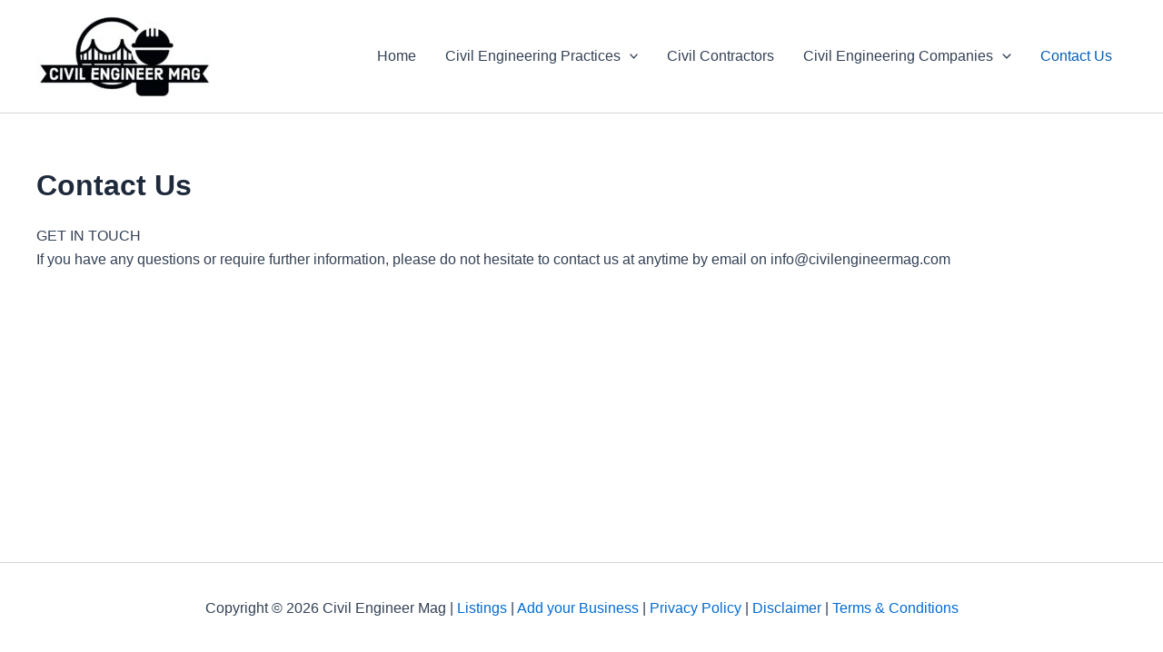

--- FILE ---
content_type: text/html; charset=utf-8
request_url: https://www.google.com/recaptcha/api2/anchor?ar=1&k=6LfAmfErAAAAAKT0q3K_WkHlIbJToY7KFzuOlnYC&co=aHR0cHM6Ly93d3cuY2l2aWxlbmdpbmVlcm1hZy5jb206NDQz&hl=en&v=N67nZn4AqZkNcbeMu4prBgzg&size=invisible&anchor-ms=20000&execute-ms=30000&cb=fxuig4hzc9ij
body_size: 48524
content:
<!DOCTYPE HTML><html dir="ltr" lang="en"><head><meta http-equiv="Content-Type" content="text/html; charset=UTF-8">
<meta http-equiv="X-UA-Compatible" content="IE=edge">
<title>reCAPTCHA</title>
<style type="text/css">
/* cyrillic-ext */
@font-face {
  font-family: 'Roboto';
  font-style: normal;
  font-weight: 400;
  font-stretch: 100%;
  src: url(//fonts.gstatic.com/s/roboto/v48/KFO7CnqEu92Fr1ME7kSn66aGLdTylUAMa3GUBHMdazTgWw.woff2) format('woff2');
  unicode-range: U+0460-052F, U+1C80-1C8A, U+20B4, U+2DE0-2DFF, U+A640-A69F, U+FE2E-FE2F;
}
/* cyrillic */
@font-face {
  font-family: 'Roboto';
  font-style: normal;
  font-weight: 400;
  font-stretch: 100%;
  src: url(//fonts.gstatic.com/s/roboto/v48/KFO7CnqEu92Fr1ME7kSn66aGLdTylUAMa3iUBHMdazTgWw.woff2) format('woff2');
  unicode-range: U+0301, U+0400-045F, U+0490-0491, U+04B0-04B1, U+2116;
}
/* greek-ext */
@font-face {
  font-family: 'Roboto';
  font-style: normal;
  font-weight: 400;
  font-stretch: 100%;
  src: url(//fonts.gstatic.com/s/roboto/v48/KFO7CnqEu92Fr1ME7kSn66aGLdTylUAMa3CUBHMdazTgWw.woff2) format('woff2');
  unicode-range: U+1F00-1FFF;
}
/* greek */
@font-face {
  font-family: 'Roboto';
  font-style: normal;
  font-weight: 400;
  font-stretch: 100%;
  src: url(//fonts.gstatic.com/s/roboto/v48/KFO7CnqEu92Fr1ME7kSn66aGLdTylUAMa3-UBHMdazTgWw.woff2) format('woff2');
  unicode-range: U+0370-0377, U+037A-037F, U+0384-038A, U+038C, U+038E-03A1, U+03A3-03FF;
}
/* math */
@font-face {
  font-family: 'Roboto';
  font-style: normal;
  font-weight: 400;
  font-stretch: 100%;
  src: url(//fonts.gstatic.com/s/roboto/v48/KFO7CnqEu92Fr1ME7kSn66aGLdTylUAMawCUBHMdazTgWw.woff2) format('woff2');
  unicode-range: U+0302-0303, U+0305, U+0307-0308, U+0310, U+0312, U+0315, U+031A, U+0326-0327, U+032C, U+032F-0330, U+0332-0333, U+0338, U+033A, U+0346, U+034D, U+0391-03A1, U+03A3-03A9, U+03B1-03C9, U+03D1, U+03D5-03D6, U+03F0-03F1, U+03F4-03F5, U+2016-2017, U+2034-2038, U+203C, U+2040, U+2043, U+2047, U+2050, U+2057, U+205F, U+2070-2071, U+2074-208E, U+2090-209C, U+20D0-20DC, U+20E1, U+20E5-20EF, U+2100-2112, U+2114-2115, U+2117-2121, U+2123-214F, U+2190, U+2192, U+2194-21AE, U+21B0-21E5, U+21F1-21F2, U+21F4-2211, U+2213-2214, U+2216-22FF, U+2308-230B, U+2310, U+2319, U+231C-2321, U+2336-237A, U+237C, U+2395, U+239B-23B7, U+23D0, U+23DC-23E1, U+2474-2475, U+25AF, U+25B3, U+25B7, U+25BD, U+25C1, U+25CA, U+25CC, U+25FB, U+266D-266F, U+27C0-27FF, U+2900-2AFF, U+2B0E-2B11, U+2B30-2B4C, U+2BFE, U+3030, U+FF5B, U+FF5D, U+1D400-1D7FF, U+1EE00-1EEFF;
}
/* symbols */
@font-face {
  font-family: 'Roboto';
  font-style: normal;
  font-weight: 400;
  font-stretch: 100%;
  src: url(//fonts.gstatic.com/s/roboto/v48/KFO7CnqEu92Fr1ME7kSn66aGLdTylUAMaxKUBHMdazTgWw.woff2) format('woff2');
  unicode-range: U+0001-000C, U+000E-001F, U+007F-009F, U+20DD-20E0, U+20E2-20E4, U+2150-218F, U+2190, U+2192, U+2194-2199, U+21AF, U+21E6-21F0, U+21F3, U+2218-2219, U+2299, U+22C4-22C6, U+2300-243F, U+2440-244A, U+2460-24FF, U+25A0-27BF, U+2800-28FF, U+2921-2922, U+2981, U+29BF, U+29EB, U+2B00-2BFF, U+4DC0-4DFF, U+FFF9-FFFB, U+10140-1018E, U+10190-1019C, U+101A0, U+101D0-101FD, U+102E0-102FB, U+10E60-10E7E, U+1D2C0-1D2D3, U+1D2E0-1D37F, U+1F000-1F0FF, U+1F100-1F1AD, U+1F1E6-1F1FF, U+1F30D-1F30F, U+1F315, U+1F31C, U+1F31E, U+1F320-1F32C, U+1F336, U+1F378, U+1F37D, U+1F382, U+1F393-1F39F, U+1F3A7-1F3A8, U+1F3AC-1F3AF, U+1F3C2, U+1F3C4-1F3C6, U+1F3CA-1F3CE, U+1F3D4-1F3E0, U+1F3ED, U+1F3F1-1F3F3, U+1F3F5-1F3F7, U+1F408, U+1F415, U+1F41F, U+1F426, U+1F43F, U+1F441-1F442, U+1F444, U+1F446-1F449, U+1F44C-1F44E, U+1F453, U+1F46A, U+1F47D, U+1F4A3, U+1F4B0, U+1F4B3, U+1F4B9, U+1F4BB, U+1F4BF, U+1F4C8-1F4CB, U+1F4D6, U+1F4DA, U+1F4DF, U+1F4E3-1F4E6, U+1F4EA-1F4ED, U+1F4F7, U+1F4F9-1F4FB, U+1F4FD-1F4FE, U+1F503, U+1F507-1F50B, U+1F50D, U+1F512-1F513, U+1F53E-1F54A, U+1F54F-1F5FA, U+1F610, U+1F650-1F67F, U+1F687, U+1F68D, U+1F691, U+1F694, U+1F698, U+1F6AD, U+1F6B2, U+1F6B9-1F6BA, U+1F6BC, U+1F6C6-1F6CF, U+1F6D3-1F6D7, U+1F6E0-1F6EA, U+1F6F0-1F6F3, U+1F6F7-1F6FC, U+1F700-1F7FF, U+1F800-1F80B, U+1F810-1F847, U+1F850-1F859, U+1F860-1F887, U+1F890-1F8AD, U+1F8B0-1F8BB, U+1F8C0-1F8C1, U+1F900-1F90B, U+1F93B, U+1F946, U+1F984, U+1F996, U+1F9E9, U+1FA00-1FA6F, U+1FA70-1FA7C, U+1FA80-1FA89, U+1FA8F-1FAC6, U+1FACE-1FADC, U+1FADF-1FAE9, U+1FAF0-1FAF8, U+1FB00-1FBFF;
}
/* vietnamese */
@font-face {
  font-family: 'Roboto';
  font-style: normal;
  font-weight: 400;
  font-stretch: 100%;
  src: url(//fonts.gstatic.com/s/roboto/v48/KFO7CnqEu92Fr1ME7kSn66aGLdTylUAMa3OUBHMdazTgWw.woff2) format('woff2');
  unicode-range: U+0102-0103, U+0110-0111, U+0128-0129, U+0168-0169, U+01A0-01A1, U+01AF-01B0, U+0300-0301, U+0303-0304, U+0308-0309, U+0323, U+0329, U+1EA0-1EF9, U+20AB;
}
/* latin-ext */
@font-face {
  font-family: 'Roboto';
  font-style: normal;
  font-weight: 400;
  font-stretch: 100%;
  src: url(//fonts.gstatic.com/s/roboto/v48/KFO7CnqEu92Fr1ME7kSn66aGLdTylUAMa3KUBHMdazTgWw.woff2) format('woff2');
  unicode-range: U+0100-02BA, U+02BD-02C5, U+02C7-02CC, U+02CE-02D7, U+02DD-02FF, U+0304, U+0308, U+0329, U+1D00-1DBF, U+1E00-1E9F, U+1EF2-1EFF, U+2020, U+20A0-20AB, U+20AD-20C0, U+2113, U+2C60-2C7F, U+A720-A7FF;
}
/* latin */
@font-face {
  font-family: 'Roboto';
  font-style: normal;
  font-weight: 400;
  font-stretch: 100%;
  src: url(//fonts.gstatic.com/s/roboto/v48/KFO7CnqEu92Fr1ME7kSn66aGLdTylUAMa3yUBHMdazQ.woff2) format('woff2');
  unicode-range: U+0000-00FF, U+0131, U+0152-0153, U+02BB-02BC, U+02C6, U+02DA, U+02DC, U+0304, U+0308, U+0329, U+2000-206F, U+20AC, U+2122, U+2191, U+2193, U+2212, U+2215, U+FEFF, U+FFFD;
}
/* cyrillic-ext */
@font-face {
  font-family: 'Roboto';
  font-style: normal;
  font-weight: 500;
  font-stretch: 100%;
  src: url(//fonts.gstatic.com/s/roboto/v48/KFO7CnqEu92Fr1ME7kSn66aGLdTylUAMa3GUBHMdazTgWw.woff2) format('woff2');
  unicode-range: U+0460-052F, U+1C80-1C8A, U+20B4, U+2DE0-2DFF, U+A640-A69F, U+FE2E-FE2F;
}
/* cyrillic */
@font-face {
  font-family: 'Roboto';
  font-style: normal;
  font-weight: 500;
  font-stretch: 100%;
  src: url(//fonts.gstatic.com/s/roboto/v48/KFO7CnqEu92Fr1ME7kSn66aGLdTylUAMa3iUBHMdazTgWw.woff2) format('woff2');
  unicode-range: U+0301, U+0400-045F, U+0490-0491, U+04B0-04B1, U+2116;
}
/* greek-ext */
@font-face {
  font-family: 'Roboto';
  font-style: normal;
  font-weight: 500;
  font-stretch: 100%;
  src: url(//fonts.gstatic.com/s/roboto/v48/KFO7CnqEu92Fr1ME7kSn66aGLdTylUAMa3CUBHMdazTgWw.woff2) format('woff2');
  unicode-range: U+1F00-1FFF;
}
/* greek */
@font-face {
  font-family: 'Roboto';
  font-style: normal;
  font-weight: 500;
  font-stretch: 100%;
  src: url(//fonts.gstatic.com/s/roboto/v48/KFO7CnqEu92Fr1ME7kSn66aGLdTylUAMa3-UBHMdazTgWw.woff2) format('woff2');
  unicode-range: U+0370-0377, U+037A-037F, U+0384-038A, U+038C, U+038E-03A1, U+03A3-03FF;
}
/* math */
@font-face {
  font-family: 'Roboto';
  font-style: normal;
  font-weight: 500;
  font-stretch: 100%;
  src: url(//fonts.gstatic.com/s/roboto/v48/KFO7CnqEu92Fr1ME7kSn66aGLdTylUAMawCUBHMdazTgWw.woff2) format('woff2');
  unicode-range: U+0302-0303, U+0305, U+0307-0308, U+0310, U+0312, U+0315, U+031A, U+0326-0327, U+032C, U+032F-0330, U+0332-0333, U+0338, U+033A, U+0346, U+034D, U+0391-03A1, U+03A3-03A9, U+03B1-03C9, U+03D1, U+03D5-03D6, U+03F0-03F1, U+03F4-03F5, U+2016-2017, U+2034-2038, U+203C, U+2040, U+2043, U+2047, U+2050, U+2057, U+205F, U+2070-2071, U+2074-208E, U+2090-209C, U+20D0-20DC, U+20E1, U+20E5-20EF, U+2100-2112, U+2114-2115, U+2117-2121, U+2123-214F, U+2190, U+2192, U+2194-21AE, U+21B0-21E5, U+21F1-21F2, U+21F4-2211, U+2213-2214, U+2216-22FF, U+2308-230B, U+2310, U+2319, U+231C-2321, U+2336-237A, U+237C, U+2395, U+239B-23B7, U+23D0, U+23DC-23E1, U+2474-2475, U+25AF, U+25B3, U+25B7, U+25BD, U+25C1, U+25CA, U+25CC, U+25FB, U+266D-266F, U+27C0-27FF, U+2900-2AFF, U+2B0E-2B11, U+2B30-2B4C, U+2BFE, U+3030, U+FF5B, U+FF5D, U+1D400-1D7FF, U+1EE00-1EEFF;
}
/* symbols */
@font-face {
  font-family: 'Roboto';
  font-style: normal;
  font-weight: 500;
  font-stretch: 100%;
  src: url(//fonts.gstatic.com/s/roboto/v48/KFO7CnqEu92Fr1ME7kSn66aGLdTylUAMaxKUBHMdazTgWw.woff2) format('woff2');
  unicode-range: U+0001-000C, U+000E-001F, U+007F-009F, U+20DD-20E0, U+20E2-20E4, U+2150-218F, U+2190, U+2192, U+2194-2199, U+21AF, U+21E6-21F0, U+21F3, U+2218-2219, U+2299, U+22C4-22C6, U+2300-243F, U+2440-244A, U+2460-24FF, U+25A0-27BF, U+2800-28FF, U+2921-2922, U+2981, U+29BF, U+29EB, U+2B00-2BFF, U+4DC0-4DFF, U+FFF9-FFFB, U+10140-1018E, U+10190-1019C, U+101A0, U+101D0-101FD, U+102E0-102FB, U+10E60-10E7E, U+1D2C0-1D2D3, U+1D2E0-1D37F, U+1F000-1F0FF, U+1F100-1F1AD, U+1F1E6-1F1FF, U+1F30D-1F30F, U+1F315, U+1F31C, U+1F31E, U+1F320-1F32C, U+1F336, U+1F378, U+1F37D, U+1F382, U+1F393-1F39F, U+1F3A7-1F3A8, U+1F3AC-1F3AF, U+1F3C2, U+1F3C4-1F3C6, U+1F3CA-1F3CE, U+1F3D4-1F3E0, U+1F3ED, U+1F3F1-1F3F3, U+1F3F5-1F3F7, U+1F408, U+1F415, U+1F41F, U+1F426, U+1F43F, U+1F441-1F442, U+1F444, U+1F446-1F449, U+1F44C-1F44E, U+1F453, U+1F46A, U+1F47D, U+1F4A3, U+1F4B0, U+1F4B3, U+1F4B9, U+1F4BB, U+1F4BF, U+1F4C8-1F4CB, U+1F4D6, U+1F4DA, U+1F4DF, U+1F4E3-1F4E6, U+1F4EA-1F4ED, U+1F4F7, U+1F4F9-1F4FB, U+1F4FD-1F4FE, U+1F503, U+1F507-1F50B, U+1F50D, U+1F512-1F513, U+1F53E-1F54A, U+1F54F-1F5FA, U+1F610, U+1F650-1F67F, U+1F687, U+1F68D, U+1F691, U+1F694, U+1F698, U+1F6AD, U+1F6B2, U+1F6B9-1F6BA, U+1F6BC, U+1F6C6-1F6CF, U+1F6D3-1F6D7, U+1F6E0-1F6EA, U+1F6F0-1F6F3, U+1F6F7-1F6FC, U+1F700-1F7FF, U+1F800-1F80B, U+1F810-1F847, U+1F850-1F859, U+1F860-1F887, U+1F890-1F8AD, U+1F8B0-1F8BB, U+1F8C0-1F8C1, U+1F900-1F90B, U+1F93B, U+1F946, U+1F984, U+1F996, U+1F9E9, U+1FA00-1FA6F, U+1FA70-1FA7C, U+1FA80-1FA89, U+1FA8F-1FAC6, U+1FACE-1FADC, U+1FADF-1FAE9, U+1FAF0-1FAF8, U+1FB00-1FBFF;
}
/* vietnamese */
@font-face {
  font-family: 'Roboto';
  font-style: normal;
  font-weight: 500;
  font-stretch: 100%;
  src: url(//fonts.gstatic.com/s/roboto/v48/KFO7CnqEu92Fr1ME7kSn66aGLdTylUAMa3OUBHMdazTgWw.woff2) format('woff2');
  unicode-range: U+0102-0103, U+0110-0111, U+0128-0129, U+0168-0169, U+01A0-01A1, U+01AF-01B0, U+0300-0301, U+0303-0304, U+0308-0309, U+0323, U+0329, U+1EA0-1EF9, U+20AB;
}
/* latin-ext */
@font-face {
  font-family: 'Roboto';
  font-style: normal;
  font-weight: 500;
  font-stretch: 100%;
  src: url(//fonts.gstatic.com/s/roboto/v48/KFO7CnqEu92Fr1ME7kSn66aGLdTylUAMa3KUBHMdazTgWw.woff2) format('woff2');
  unicode-range: U+0100-02BA, U+02BD-02C5, U+02C7-02CC, U+02CE-02D7, U+02DD-02FF, U+0304, U+0308, U+0329, U+1D00-1DBF, U+1E00-1E9F, U+1EF2-1EFF, U+2020, U+20A0-20AB, U+20AD-20C0, U+2113, U+2C60-2C7F, U+A720-A7FF;
}
/* latin */
@font-face {
  font-family: 'Roboto';
  font-style: normal;
  font-weight: 500;
  font-stretch: 100%;
  src: url(//fonts.gstatic.com/s/roboto/v48/KFO7CnqEu92Fr1ME7kSn66aGLdTylUAMa3yUBHMdazQ.woff2) format('woff2');
  unicode-range: U+0000-00FF, U+0131, U+0152-0153, U+02BB-02BC, U+02C6, U+02DA, U+02DC, U+0304, U+0308, U+0329, U+2000-206F, U+20AC, U+2122, U+2191, U+2193, U+2212, U+2215, U+FEFF, U+FFFD;
}
/* cyrillic-ext */
@font-face {
  font-family: 'Roboto';
  font-style: normal;
  font-weight: 900;
  font-stretch: 100%;
  src: url(//fonts.gstatic.com/s/roboto/v48/KFO7CnqEu92Fr1ME7kSn66aGLdTylUAMa3GUBHMdazTgWw.woff2) format('woff2');
  unicode-range: U+0460-052F, U+1C80-1C8A, U+20B4, U+2DE0-2DFF, U+A640-A69F, U+FE2E-FE2F;
}
/* cyrillic */
@font-face {
  font-family: 'Roboto';
  font-style: normal;
  font-weight: 900;
  font-stretch: 100%;
  src: url(//fonts.gstatic.com/s/roboto/v48/KFO7CnqEu92Fr1ME7kSn66aGLdTylUAMa3iUBHMdazTgWw.woff2) format('woff2');
  unicode-range: U+0301, U+0400-045F, U+0490-0491, U+04B0-04B1, U+2116;
}
/* greek-ext */
@font-face {
  font-family: 'Roboto';
  font-style: normal;
  font-weight: 900;
  font-stretch: 100%;
  src: url(//fonts.gstatic.com/s/roboto/v48/KFO7CnqEu92Fr1ME7kSn66aGLdTylUAMa3CUBHMdazTgWw.woff2) format('woff2');
  unicode-range: U+1F00-1FFF;
}
/* greek */
@font-face {
  font-family: 'Roboto';
  font-style: normal;
  font-weight: 900;
  font-stretch: 100%;
  src: url(//fonts.gstatic.com/s/roboto/v48/KFO7CnqEu92Fr1ME7kSn66aGLdTylUAMa3-UBHMdazTgWw.woff2) format('woff2');
  unicode-range: U+0370-0377, U+037A-037F, U+0384-038A, U+038C, U+038E-03A1, U+03A3-03FF;
}
/* math */
@font-face {
  font-family: 'Roboto';
  font-style: normal;
  font-weight: 900;
  font-stretch: 100%;
  src: url(//fonts.gstatic.com/s/roboto/v48/KFO7CnqEu92Fr1ME7kSn66aGLdTylUAMawCUBHMdazTgWw.woff2) format('woff2');
  unicode-range: U+0302-0303, U+0305, U+0307-0308, U+0310, U+0312, U+0315, U+031A, U+0326-0327, U+032C, U+032F-0330, U+0332-0333, U+0338, U+033A, U+0346, U+034D, U+0391-03A1, U+03A3-03A9, U+03B1-03C9, U+03D1, U+03D5-03D6, U+03F0-03F1, U+03F4-03F5, U+2016-2017, U+2034-2038, U+203C, U+2040, U+2043, U+2047, U+2050, U+2057, U+205F, U+2070-2071, U+2074-208E, U+2090-209C, U+20D0-20DC, U+20E1, U+20E5-20EF, U+2100-2112, U+2114-2115, U+2117-2121, U+2123-214F, U+2190, U+2192, U+2194-21AE, U+21B0-21E5, U+21F1-21F2, U+21F4-2211, U+2213-2214, U+2216-22FF, U+2308-230B, U+2310, U+2319, U+231C-2321, U+2336-237A, U+237C, U+2395, U+239B-23B7, U+23D0, U+23DC-23E1, U+2474-2475, U+25AF, U+25B3, U+25B7, U+25BD, U+25C1, U+25CA, U+25CC, U+25FB, U+266D-266F, U+27C0-27FF, U+2900-2AFF, U+2B0E-2B11, U+2B30-2B4C, U+2BFE, U+3030, U+FF5B, U+FF5D, U+1D400-1D7FF, U+1EE00-1EEFF;
}
/* symbols */
@font-face {
  font-family: 'Roboto';
  font-style: normal;
  font-weight: 900;
  font-stretch: 100%;
  src: url(//fonts.gstatic.com/s/roboto/v48/KFO7CnqEu92Fr1ME7kSn66aGLdTylUAMaxKUBHMdazTgWw.woff2) format('woff2');
  unicode-range: U+0001-000C, U+000E-001F, U+007F-009F, U+20DD-20E0, U+20E2-20E4, U+2150-218F, U+2190, U+2192, U+2194-2199, U+21AF, U+21E6-21F0, U+21F3, U+2218-2219, U+2299, U+22C4-22C6, U+2300-243F, U+2440-244A, U+2460-24FF, U+25A0-27BF, U+2800-28FF, U+2921-2922, U+2981, U+29BF, U+29EB, U+2B00-2BFF, U+4DC0-4DFF, U+FFF9-FFFB, U+10140-1018E, U+10190-1019C, U+101A0, U+101D0-101FD, U+102E0-102FB, U+10E60-10E7E, U+1D2C0-1D2D3, U+1D2E0-1D37F, U+1F000-1F0FF, U+1F100-1F1AD, U+1F1E6-1F1FF, U+1F30D-1F30F, U+1F315, U+1F31C, U+1F31E, U+1F320-1F32C, U+1F336, U+1F378, U+1F37D, U+1F382, U+1F393-1F39F, U+1F3A7-1F3A8, U+1F3AC-1F3AF, U+1F3C2, U+1F3C4-1F3C6, U+1F3CA-1F3CE, U+1F3D4-1F3E0, U+1F3ED, U+1F3F1-1F3F3, U+1F3F5-1F3F7, U+1F408, U+1F415, U+1F41F, U+1F426, U+1F43F, U+1F441-1F442, U+1F444, U+1F446-1F449, U+1F44C-1F44E, U+1F453, U+1F46A, U+1F47D, U+1F4A3, U+1F4B0, U+1F4B3, U+1F4B9, U+1F4BB, U+1F4BF, U+1F4C8-1F4CB, U+1F4D6, U+1F4DA, U+1F4DF, U+1F4E3-1F4E6, U+1F4EA-1F4ED, U+1F4F7, U+1F4F9-1F4FB, U+1F4FD-1F4FE, U+1F503, U+1F507-1F50B, U+1F50D, U+1F512-1F513, U+1F53E-1F54A, U+1F54F-1F5FA, U+1F610, U+1F650-1F67F, U+1F687, U+1F68D, U+1F691, U+1F694, U+1F698, U+1F6AD, U+1F6B2, U+1F6B9-1F6BA, U+1F6BC, U+1F6C6-1F6CF, U+1F6D3-1F6D7, U+1F6E0-1F6EA, U+1F6F0-1F6F3, U+1F6F7-1F6FC, U+1F700-1F7FF, U+1F800-1F80B, U+1F810-1F847, U+1F850-1F859, U+1F860-1F887, U+1F890-1F8AD, U+1F8B0-1F8BB, U+1F8C0-1F8C1, U+1F900-1F90B, U+1F93B, U+1F946, U+1F984, U+1F996, U+1F9E9, U+1FA00-1FA6F, U+1FA70-1FA7C, U+1FA80-1FA89, U+1FA8F-1FAC6, U+1FACE-1FADC, U+1FADF-1FAE9, U+1FAF0-1FAF8, U+1FB00-1FBFF;
}
/* vietnamese */
@font-face {
  font-family: 'Roboto';
  font-style: normal;
  font-weight: 900;
  font-stretch: 100%;
  src: url(//fonts.gstatic.com/s/roboto/v48/KFO7CnqEu92Fr1ME7kSn66aGLdTylUAMa3OUBHMdazTgWw.woff2) format('woff2');
  unicode-range: U+0102-0103, U+0110-0111, U+0128-0129, U+0168-0169, U+01A0-01A1, U+01AF-01B0, U+0300-0301, U+0303-0304, U+0308-0309, U+0323, U+0329, U+1EA0-1EF9, U+20AB;
}
/* latin-ext */
@font-face {
  font-family: 'Roboto';
  font-style: normal;
  font-weight: 900;
  font-stretch: 100%;
  src: url(//fonts.gstatic.com/s/roboto/v48/KFO7CnqEu92Fr1ME7kSn66aGLdTylUAMa3KUBHMdazTgWw.woff2) format('woff2');
  unicode-range: U+0100-02BA, U+02BD-02C5, U+02C7-02CC, U+02CE-02D7, U+02DD-02FF, U+0304, U+0308, U+0329, U+1D00-1DBF, U+1E00-1E9F, U+1EF2-1EFF, U+2020, U+20A0-20AB, U+20AD-20C0, U+2113, U+2C60-2C7F, U+A720-A7FF;
}
/* latin */
@font-face {
  font-family: 'Roboto';
  font-style: normal;
  font-weight: 900;
  font-stretch: 100%;
  src: url(//fonts.gstatic.com/s/roboto/v48/KFO7CnqEu92Fr1ME7kSn66aGLdTylUAMa3yUBHMdazQ.woff2) format('woff2');
  unicode-range: U+0000-00FF, U+0131, U+0152-0153, U+02BB-02BC, U+02C6, U+02DA, U+02DC, U+0304, U+0308, U+0329, U+2000-206F, U+20AC, U+2122, U+2191, U+2193, U+2212, U+2215, U+FEFF, U+FFFD;
}

</style>
<link rel="stylesheet" type="text/css" href="https://www.gstatic.com/recaptcha/releases/N67nZn4AqZkNcbeMu4prBgzg/styles__ltr.css">
<script nonce="bYhpefA1jtKBkY7MPsQrSQ" type="text/javascript">window['__recaptcha_api'] = 'https://www.google.com/recaptcha/api2/';</script>
<script type="text/javascript" src="https://www.gstatic.com/recaptcha/releases/N67nZn4AqZkNcbeMu4prBgzg/recaptcha__en.js" nonce="bYhpefA1jtKBkY7MPsQrSQ">
      
    </script></head>
<body><div id="rc-anchor-alert" class="rc-anchor-alert"></div>
<input type="hidden" id="recaptcha-token" value="[base64]">
<script type="text/javascript" nonce="bYhpefA1jtKBkY7MPsQrSQ">
      recaptcha.anchor.Main.init("[\x22ainput\x22,[\x22bgdata\x22,\x22\x22,\[base64]/[base64]/MjU1Ong/[base64]/[base64]/[base64]/[base64]/[base64]/[base64]/[base64]/[base64]/[base64]/[base64]/[base64]/[base64]/[base64]/[base64]/[base64]\\u003d\x22,\[base64]\\u003d\\u003d\x22,\x22w7TDvsOEwpxJAhQ3wrbDksOBQ3DDq8OZSMOcwpU0UMObU1NZWjbDm8K7c8KkwqfCkMOscG/CgRvDv2nCpxhIX8OAAcORwozDj8O9wpVewqp4dnhuBcO+wo0RH8OxSwPCtMKubkLDnh0HVFl0NVzChcKkwpQvKzbCicKCWX7Djg/[base64]/G2HCocKvw7gSw5xew6AOIMKkw5ZXw4N/NinDux7CucKVw6Utw48Sw53Cj8KQD8KbXzfDqMOCFsOICXrCmsKtDhDDtltkfRPDnyvDu1k7UcOFGcKBwrPDssK0WcKewro7w5gqUmEYwoshw5DCmsOrYsKLw7ACwrY9DcK3wqXCjcOdwrcSHcKGw6Rmwp3CtnjCtsO5w4nCm8K/[base64]/wq7DolzChyxwHmPClsK6GMOGBWTDu13DtjMLw4vCh0RXE8KAwpdSaCzDlsOPwpXDjcOAw5TCqsOqW8OjAsKgX8OHUMOSwrpgfsKyezkWwq/DkHvDtsKJS8OYw4wmdsOfQcO5w7xkw4kkwovCicKFRC7DnDjCjxAywpDCilvCvMO/[base64]/wrzCjhnCtwgOw7JnGhppw6jDnVBsQUrCsjRHw4PChyzCplM2w5gzPMOGw4HDiDHDrsK0w6YgwojCpHBZwoBxUcOSf8KKSsOefFnDpy1SJXsUPcKFJwY6w4nCrnfDgMOkw5LCkMKhejABw7B2w4d3dkA7w6/CkRTDssKCPHzCmx/CqBzCu8KzE3MXS0ghwqbCt8OOHsKHwrLCq8KEAcKFWcOmcx/DocOtFHPChcOiAx1Hw7kRZD81woRGwqwcPsK1wqEmw77CosOiw40QOHXChm4wCW7DsHHDtcKJw4TDncOHNsK/w7DDnWB7w6p7FMKpw6FIVUfDqcKDUsKswpwgwoNmRy01OcOTw7/[base64]/[base64]/CmsOmw6vCrcKqwpA8QMKTdcK2BcObwq7DhF41woFYwrzDs3wEE8KCS8KGfTfDoFwXJcKAwqPDicOvNg8eJ1/ChG3CumTCoUo6OcOSHsO6fVfCk2vCuj7Dg2PDpsOXV8OEwrbCscODw7ZvOjHCjMOFDsO3w5LCu8KLG8O8Q3NJO0XDn8OITMOCAGZxw6lhw7fCtjwWwpvClcKAwpEEwpk3dkFqJSRzwqxXwrvClyYdY8K7w5zCswwiBjzDrAd9LMKiQMO5fx/Di8OwwqM+AMKjGwVcw4QWw5fDsMO0BRXDkGHDu8KhI2A2w7jCh8Kpw4XCscOLwp/CiVMXwp3CoSPCi8OnFFxZaxomwqfCv8ORw6LCgMK3w6QzXCBze1QgwqXCuXPCtFrCnsO2w73DiMKLZFLDpEfCs8Omw6LDhcKkwrEqNz/CoCk5MRbCisOdAUvCk3LCgcO3wo7CkmIVTBtKw43Dvn3CtTZHH0RQw6LDnC9hSQ5tPsKTTMOmIj3DvMKvasOPw7UvTnpCwp/[base64]/Dhy3ChcK5w7M0w6rCuMKIwoDCpMO4UC0ewoZCNMKiGCLChcKDwoJdJFl9wobCux/DsAMiFMOqwpR6wohPb8KBTMOHwprDgmw1XA9reUrDtHXCoHjCv8OCw5vDg8KQOMKIOEhswq7DvCMkMsK6w6jCrBModnbCui0vwqsvNsOoHDLDssOnUcK4aCQkcA0AN8KzIgXCqMOew5QPEC84wr/CqGxJwr/[base64]/[base64]/UDPDjMOYw6Jxw5ECw7QxwrPDocKHMiU/w4Jtw6rDr0TDj8ObFsOLDsO/wqzDq8ObdkAXwqY9Zy0DLMKLw6vCuTPDscKywognE8KFDwI1w7jCo0fDuB/DsnzDncOZwpAyU8OawpXDqcKAZ8KUw7pew7TCiTPDmsOYUsOrwp4IwqsZdwM9w4HDlMOiZBNYwppDw5XCoXVGw7U8HT8yw4M7w7fDisKYF141SSzDsMOFwrFFDcKswpbDk8O3A8KhVMORDcKqEm/ChMOlw4/DvcOFETgyak/[base64]/[base64]/ChMOPFcKaw65zFQbDqmxrNcKwVTrCslILwp/CtGIlwr97G8KRQmjCpD3DsMOFOCvChn4Gwp8LDcK4D8KATVogbn7CkkfCpcK/E1TChX/DpUoDGsKqw5EHw7DCkMKIEB1mDzA8GcOjw7PDvcOJwp/Dj2Jsw6Z3V1jCvMO3J0jDqcOvwpkXDsK+wpLCrgUGc8KBGEnDkAzClcOcehRWw7tOBm/DkAYOw5jCtwLDkx1Aw558wqvDnVsOVMO/AsKbw5Yvwrgow5BvwqXDuMKmwpDCsgbDg8O9eAHDnsOMNcKTNX7DjTFyw4gIOsOdw5DCgsOBwqxWwo99wrgvbwjDuXjCnAEnw5/Do8OsNsOqNl5twqMewr3DtcKGwr7CnMKOw5rCscKIwrtPw4w5ICsQwrAzS8OGw4nDtxdgMQ8EcsOEwqzCm8OePV/DvlDDqA5TAcKBw7HCjcOYwpDCpEpowofCt8OJZsO5wqs6PyHCncO6Qisfw73DhDjDkxBRwo1JB2p7F2HDtj7DmMKpBhbCjcK1wrE4PMOAwrzDusKjw5fDhMO7woXCs0DCsnPDncK/VnHCpcOfUjfDsMO5wqbCsSfDpcKcEGfCmsKsZcKiwqbCpSfDpFtRw5k5DVnDgcOOV8KiKMOTYcKhDcK+wp0JBFPCtS/[base64]/[base64]/[base64]/DjMOJw6DDqsOLw4jDgsKPwoI8AGTDucK8IMO0w67CqHJIcsK4wpdJI3/ClMOZwrjDmxTDgsKPLDfDtSnCsS5DBMOTGxLCq8KHwqwvwoTCk1p+DTMZNcOvw4AgbcOyw4wCdEXCucKxWGXDisOowpZUw5vDhsKsw7ROVyMpw6jCjAhfw5BzYCYgw6HCosKNw4PDm8KAwqYpwrnDhCkcwp/CnsKUD8K3w79ha8OmMR7Cuk3CgMKBw73DplJZZsO5w7dYDVYSdn7DjMOudH3DqMOzwodLwp8sfGzCkUI6wrjDq8Kyw4bCsMK7w41UXV0sd1gpXzzCtsKyd2d/w7TCsAjChSUYwoIQwpkQw5TDv8KgwqB5wqjCqsO5wo3CvRjDgQHCtzAQw7Q9NmHDo8KTw6rCrMKGwpvCoMO/VcO+QcOewpfCr3XCi8KQwpxrwrvChnxww7DDucK/LiMBwr/DuifDux3DhMOEwqDCpEUSwqFPwr7CvMOWOcKSRMOzY1hvOz4VXMOKwopaw54YZWgac8OXIFFWfizDrxIgT8OGEU0QQsK3dW3CkEPCnlk/wpI8w6fCgcO5wqpfwrPDkWANDg06worCk8OVwrHCoFPDrgnDqsOCwpEew6rChApnwrbCgjrCrsKiw4TDqR8ywoIWwqB/w6rDvALDvCzDuwHCtcKoKxPDr8K/wqjDmWACwp8AIMKRwpJ9O8OIbMKOw6XCnsOAcR/DkcKcw5h/w7tuw4LCqRFFZXLCrcO9w7DCoDtAZcOiwq3Cm8K8ZhHCp8K0w7VOQ8Kvw5JSZcOqw5E4IsOucj/[base64]/DisKAwr7Dv010w6bDnsKmIMO+HsOSUGJoPsKRQQVCOSDCkEt9w5dbPFlgIMO+w7rDrHTDiHHDkMOYJsOGUMOtwr/CocK8wrbCgAwvw7Jaw7swT3gawpXDp8KoG2AYfMOowq9AccKnwpfCrwTDlMKCTcKWesKecMKKE8K5w55KwrJ/w6Q9w4YGwp07d27DgyzCgVpZw7Y5w7InfwPCqsKWw4HCqMO8MDfCujvDiMOmwpTCuDAWwqnDm8KZaMK2RsO/w6/Ctk9zw5TCvk3DtsOfw4TCpcKlEsOiDQYxw77Cu3tLw5shwq9NEFpsd0XDosOAwoZpUxZ7w6/Dvw/DvnrDoSA8OnFIbhcLw5M3w7nCnsOKwqvCqcKZXcOxw7Idwq0hwr4Ewq3Dl8KYwrfDvMKnO8ONIToidG9PYsOJw6VZw7EGwp4hw7rCoxIlJn5YasKZI8KxU2rCrsOzUkFKwofChsOJwozDjTLDgE/[base64]/CmcKPw44/wpBCw7zDv8KdIcKjRcKCHRTClMKMw6IBJkfDqMOgJ2/CsR7DtDHCoTYgLCrCpSrCnloXOxVvd8O7N8KYwpN8ZE7CrR4fD8KCcBBiwokhwqzDjMKeJMKZwrLCjMOYwqB0wqJAZsK5NX3CrsOZX8KjwofDox/CgcKmwrZ4WsKqD2rCjcOofEd/EsOOw4HChhvDo8OnG0UkwoTDmzLChsOrwpHDpcKxXSzDicOpwpjCjXXCtnomw6rCtcKHwpk6w7U6wqvCpsOnwpbDg0HDlMK/wqzDvVN9wr5Gw5ULw4/CqcKyesKMwowyOsKIDMKWVivDn8K3wrYxwqLCkwDCiC06VxLClSg2wpzDiAgwaDLChjDCksOlfcK8wqc/SQXDpsKJMVEYw7bCrcOaw5XCp8KmVMOowoVeGHXCqsO1TGc7w77CokXDlsK2w5DDmHLClFbCncKwb0JtLMOLw6sAC2nDuMKkwrN+FX/CtcKXUcKPACU1EcKqdGYIDsKweMKIJltCbcKewr/Dg8KeDcKWbAAfw7PDsDoUw5LCjg7DncK4w7BuCFDDpMKzUMKxE8OocMKdJwJMw58Uw4fCsSjDoMOtCDLCiMKVwpHDlsKcAMKMLGIVOsKWwqHDuCx5bWMXwqHDiMO6NcOHHEcmHsOqwpbDtMKyw716w5zDp8K9IQ/DpGZ/IB0nesKTwrVNwq/CvULCrsKpVMOXXMOpG3Qgw5saRAxsA11Fwrt2w57DrsKdeMKCwpTDrxzCkcOyesKNw6Z7w75ew6sWdR9ATB3Dlg9ARMKrwr9+YBPDmsONcRlAw5Z/SMKVN8OqcA16w6wxKsObw4nClsOCaBHCl8OkFXwlw6oXXCBtasKhwqzCiEV9PMOJw5bCmcKzwp7DkizCo8Oew5nDk8OzfcOjwpvDqMOiBcKDwrbDj8OEw5ADZcKxwrILw5/CnTJFwqs/w4QIwpc8Rg/DrTpbw6kJWMOPd8OHUMKKw6o7PsKMR8O3w5vCjcOcYMKAw6XCrxhuWw/[base64]/[base64]/DlcOuPcOfw6EKBw1UYB7DgsKgTWNpa2cXSMOffsKzKwpaVx/Cq8OFSMKVM0RzRwpTfB0awqjDsD9UJcKKwoTCpAHCuw5Sw6EGwq4VGHkFw6bCmW/CrlPDn8O/[base64]/w7QAw5t0wrjCicOpwr3Dn8O9IWTDpsKPwo57Dglqwp59FsOKEcKlLsKBw4h6wqnDl8KHw5IKTsO1w7zDl345wo3DqMOMQsK3wqotbcOaaMKNCsOqPsKMw6LCrXLCtcO/[base64]/CncK4SMOfwqA4wqDDgcKVwp/ClsK6Lx1/wpBYdnjDgk7Ct2rCojPDsGfCrsOzGlAmw5LCrTbDvnIzLSPCl8O5GcOJwrLCq8K1EMO/w6vDucOfw6VJVGcoU2wcax08w7fDncOewpXDmG8pQDQVw5PCg39zDsOFS2U/dcOQJg46aDfDmsOEwrQebkbCtzfChmXCuMOvBsOrw4EFJ8ONw4bDpzzCuyXDvzPDusKJDEQNwpprwoTCn3jDpiEZw7VHLW4JJcKPMsOEwo3CoMOpV0fDiMOnZcOFw4cTEMKQwqcZw6XDrkQhScK/JQRcZ8Kowr5Aw53CnSHCglEjdXXDkcKhwoVewoPCm3/ChMKqwr9Zw698OWjCig1xwq/CjMKFFcKgw4xTw5RuRsOSUUsAw5bCtjvDu8Obw6QrcUIxWBvCu2PChz8Qwr3DowbChcOMWm/ChsKIc1LCjsKFUF1Iw63DiMOGwqzDu8OhM10eFcOZw7VQZW1Fw6QrKMORXcKGw45MYMKVAhcIcMOZAMOJw4PCgMO2wpkNMsKROw/Cv8O7OBDCr8KDwqDCsXvCp8KjNnx2PMOWw5TDkW8ow73CpMOgVsOHw5IBDcKRQzLCqMKkwrjDuBfCvkRswocTOwxIwpzDvFJ/w61iwqDCvMKDw7LDoMKhDkghwpRswr9cAMO7Z1bDmRPCoy17w5vCrMKpP8KuW1RFw7dKwqDDv08ccRMsKTFJw57Cm8OTL8OYw6rCu8K6Aj06FR1PO0fDmyjDkcOzeHfCj8OhDcKoU8OHw74Ew783w5HCi29YCMKdwoISUMOvw77CnMOjEMOuRBnCrsK7dT7ClsO/OcO5w4bDl2TCk8OFw4bDkXLCnQDDuWjDqTALw60hw7ABZcKiwpMIXgpfwqPDtS3Dt8OpYsK+Bm/Dl8Khw7HDpmgCwr0MXsO9w6oEw5daN8Kaa8O4wpRxGWwfIcOmw5lDEcKTw5rCosOHB8KzAMOVwrjCtncKYicgw75bDnPDoiDDgE1VwrfDvlp2TsOTw5jDl8O0wp1/[base64]/[base64]/[base64]/CqsOnwqpVOcOROirDisOfw6rDpsOUwqACJjXChkjCssOJDA85wpvDvsK0GTfCqHLDrm8Ww6vCq8O1OQ1AU2ESwoYtwrjCsR4Fw5xyZcOIw44awosNw6/ClS1Xw4BOwobDh21PF8O+LMObOzvDuGYBCcODwoN3w4PCt2hxwrZswpQOAsK5w6NCwqzDvcKlwrllZE7DogrCmcOXN1nDrMKtIQ7Cs8KBwqNeeVQOYCNXw6RPbcKoRDoBHHxEPMOtKcOow7IfRXrDomIawpIGwrxBwrPDkkLCvsOqfUA/GMKaKXB7AGXDs31WLcK0w4sgcMK8dVLCjjE3N1HDrsO8w4DDrsK2w5jDkHbDvcK4PW7Cm8O6w4PDq8Krw79GNlkBw4xcIcKRwqNgw6g3d8KDLzHDkcK8w73Dh8OTwrHCi1ZZwoQIF8Ocw5/DmXfDg8ObG8OTw5Fjwpt8w7NVwpYCYEzDjhU1w601NsKKw61wJsKpacOENW1Kw5DDrS/ChlLCh3PDrmLCjGfDpV4pYTXCgUnCskBETcKrwqkNwohEwoU8wopFw4xjY8OLFz3DllZSCcKcwrwnfBBcwqZyGsKTw7l0w6TCjsOmwp5mA8O9wq8aNsK+wqDDrsKxw5HCpixjw4TCpiljAsKHKMOyScKPw6N5wp8/w69ETFHChcOXDnDCjsKudFBZw43DnzMAJBPCh8OIw4YEwrU0GglwaMKWwpfDmGfDhsOBacKWesKSLsORWV3DucOGw47DsTUBw6zDrsKHwpjDrxNTwqvDlMO/wrpNwpJcw6DDvF9AK13CkcOqSMOSw58Dw5zDgT3ClVIQwqVzw4DCtx3DrypWU8ODE2/[base64]/DlHvCpcKIwqTDp3gXwpUSwobCsRXDhsOMwo/CkTo3wop1w4kNL8KAwpXDs0fDqXUWO3U/[base64]/[base64]/TsKCwqvCtsOjDh0pdCvDg38gwrhILMK8A8Kzwrs2wplew6TDvcORHsOsw7tpwonCi8OAwpYmwpvChm3Dt8OHGF9two/DtmYWE8KXS8OlwoPCrMOHw5vDuHrCssKCf108w5/[base64]/Co2YRwqPDj8KNfnEsw7/DqsKRJMKSBwvCiCHDjQhRwqtpbG7DnMKww6s7RHzDkxzDhsOOPWzDrcKeOEVpS8K4bRhAwofCh8OCe1pVw6h1aHkkw6dsWD/[base64]/XsOVw6PDqX9UwpMkw5wFwrjDtsKSw7tEQXzDoR7DjlDCscKgVcKWwoU/w6/[base64]/Cr1HDlsKOe8KfwojDlcKbwonCjcOgw4HDh0vCj1pqwq3CkglFTsK6w4V/w5XDvgzCmMOzUMK/wqXDkcOIeMKhwpNMFDzDnsOEIA5cYFRrCBVBM1vDsMO3VWwBw6xBwqwuMRhlwqnDhcOHSFNlbMKLWh5CYg82fcO5XcO3AMKNCMKVwpgDw4Zlw60Kw6EXw7VIJjQeAWVawrgSWjbDs8KOw7FAwoXDuFLDrWXCgsOfwrTCsWvCmsK/WMOBw4NtwoXDhU4EEFYmYMKyaV0LC8KHNsOgfF/CoAvDkMOyIghpw5UWw7sFw6XDjsO2eScOAcK3wrbCnSTDhnrCpMKrwofDhlJ/UnUfwrsmw5XCmm7DnhrCtydKwqrCrlnDu0/[base64]/wpQqwrIZacK6wqrCgm7DusOXK0TDrUE9DsKifMKfJWTCtxHCqVzDhVd1Z8Kywr/DrRlJHH1LcR9lAUpow5dOGQzDmGHDiMKmw6nCv0cea2zDkhosfXbClcOjw7AKScKPCWEawqNsa3Z8wpvDrcO2w7nCqSUzwp9TZiMGw5trw4DCnB5XwqVUf8KNwofCusOAw459w6pVAMO2wqzDn8KPN8OmwozDk1/DmALCq8Obwo3DizU0P0pswovDjynDjcOUCD3CgAtKw5zDmRzDvxwSwpYKwq7DkMOcw4VMwoDCpVLDtMO3w6dhDk0rw6oLOMOKwq/Ct0/DmBbCnBbCiMK9w5x/wqLCg8K/[base64]/DqlYrEsKPEsKDRFLClFrDq3PDj0NyQU3CtRUbw4nDlEHCiF4eU8Kzw4TDqcKBw5/Dpht5IMOzEhA1w5hDw5HDtwLCtMKIw7Ezw5/Dr8OBKcOnU8KMFsK/[base64]/DpUV7wqsOw7jDisKAw6/DsMOhLcODwrAJYcKZXcKgw7LCnWsbPwHCo2XDlkXDncK5w5/[base64]/ChXjCmcOmKcOLUsO2SsKdw4HCmsOGP8OJwokgw5dHJcOLw6NDwqtLfld3wrNsw4bDiMOawpkswp/DqcOhwrVbw7jDhVfDjcOpwr7DhkoySMKsw5bDinJGw685VMOHw6YQJMOyDzddwqodQsOVMBchw5Q6w7xFwoF0QRl/ODbDqcKKXCjDmi0PwrrDg8KDw6HCqGLDonjDmsKJwocuw6vDukdSGMO/w5Eow7fClTLDrEfDuMOKw4zDmkjChMOKw4DDk0XDkcK6w6zDi8OOw6XDhkItX8ONw4sEw7XCssOAcUPCl8OnD1TDsQfCjD4vwq/DrQPDunfDsMKQTX7CicKFw69lVMKNUy4rOAbDmg0uwqhVMUTDiHzDjMK1w6shwoEdw6cjHMKAwpF/EsO6wqgCe2UCw5jDvMK6L8KWMGQJwoM9GsKmw69YYjN+w7TCm8O0w7ItEn/CjMOLRMOHwqHDhcKnw4LDvgfCtcKmHizDmVPCpkrCnjsvA8OywrnCjRjDonERXFHDtiAYw6HDmcO/GUQRw4tfwrMcwpjDpcKKw4cXwqRxwrTDrsKPfsO6Q8OjYsOvwpDCn8O0w6YaYsKrAmdyw4XDtsKTakQjXXpgVHdCw77Dm20NQ1hfbz/DhxLCjhzCs3E6woTDmB9Sw6DCjiPCocOgw7s9eRckKsKnJl7DtsKzwo41PgzCvH0xw4zDksKrAcOyODLDsSQ6w4Iyw5QLLcOlHsO0w6vCpMOIwpUiOiFcU13DjR/CvjbDqMOnwoQgTsK9wp3Dr1wdBlHCrmjDh8Kew6LDmDIDw4/DhcOCHMOic0Mcw4XDk2sJwoMxVsO6wprDs2jCgcKMw4VkM8Ohw4rChCLDoCnDmsK0bTYjwrMYNzlaX8ODwoAmLH3ChcOIw5hlw4jCncK/aQhcwolJwr3DlcKqbiRqfsKmFG9ew7szwrzDsw48MMKIwr0QDU8CNUlCYV4ew4diPsKEEMOcewPCoMOIeFLDjXbCs8KqRsKNGUcjO8Opwq9IPcO7VVjDq8OjEMK/[base64]/[base64]/[base64]/wqzCnsKlVFLCh1DDqz8nwqjCmDZHJ8K7VARtJUBsw5TCpMKnCW1PHjPCgsKtwpJxw4rCn8O/XcKIWcKMw6jCnBpLG3LDrgA2wpAzwozDlMONBT97wrLDh2xKw6bCsMOoFsOoc8KgdwRqw4PClzXCiVHDpn9wB8Krw61Wfw4bwoUPQSjCpFEpdMKJw7LCvh91w67CkTjCgcKbwo/DhivDpsK6P8KIw5DCnC3DgsOcwonCkkTCnwRQwogawrwVO1PDo8O+w7rDisOqUcOYOw7Ck8OOfB81w55cUzXDnyHCslsRKsOIQnbDi3zCl8Kkwp3DhcKZWk4Two/[base64]/DkcK1GVJnMS3CjTozfnjCucKiSsO7woAxw4h5w7gvw47Dr8KxwoZ5w5nCisKPw75Bw6XDnsOwwoQ9OsOhN8ONI8OMMlZYEgbCqsO+I8O+w6fDr8K0w4zCjDBpwqjCk01MaxvCuyrDuFzCscKEQz7CiMK9LyMnwqLCqMKMwpFNaMKqw7tzw5wSwrJrJAhoMMKJw61yw5/Cj2PDk8OJG1HCt27DisOCwqAWRhc0bCHCscKtWMKhY8KUdcOkw7gawrzCqMOAfMOQwoJoOsOPAE7DrBF/wo7Ci8KEw4ktw5DCi8K2wpkiJsKYf8KSTsKyX8OeWgvCmihvw4ZqwpzCkT5fwr/[base64]/w4pxw7lfw5LCusOgFsKtwrodMTxeYMK5wo9FUhIIYj8TwrLDj8KOCcKYEMKaIDbCtH/Ci8O+D8OXLml4wqjDhcO0ZsKjwr8NNMOAE37CrsKdw67CrUPCqz13w4rCocOrw5wrSVJuMMKwIzbCvgfClnUpwpXDkcOLw6zDvhrDmxBCPF8QG8KHw7EJQ8Kcw4lkw4FVK8Kmw4zDkMOLw6pow4nClw4WKgbCpcOgw6JFeMKJw4HDt8KCw5/CmRIXwqxoVyomH1kMw4Mrwphow4kFI8KrCcO/w6TDiG58CsOLw63DlMO/CX9Ww7LCt0/Cs0zDshvDpcKoeglhHsORS8Odw7tBw7jCn2XCi8O6w5fCr8OQw5UWc0FsSsOkXwjCksOjEQYmw4YbwrLDmMOCw7HCocO5wpzCuTVIw7TCssKiwrFqwr/DmTZHwp7Dv8K3w6BjwpsoI8K8McOuw6HDpm57cy5WwrbDusKTwpfDtnnDvErDnwTDrnrCozjDoUwawpIDQ3vChcKbw4XCrcKGwoVKJx/Cq8OFw6nDi09cDsKvw5PDohsFwqMrNFYcw50BJknCmXsvw5VRN1onw57CkF4Sw6xgLsKOexbDjVDCg8KXw53DoMKZLcKCwpQwwprCnMKVwrJLFsOywqHCjsKQEMKpdzPDjsOOUTvDhxV5H8Ocw4TCg8KGScOSWMKywpTDnkrDgwfCtRLCqz/[base64]/wodpKUDCp8OKcEzDusKsBXQAwolDJcONw67CiAHCi3vCkS/DscKyw5jCucOpbMK8Tm/[base64]/[base64]/CosKjABbCm3XDimHCgMOaP1LDiCsxIBTDqQMSw43DvsOaXQ/CuBEnw4LChMKJw6bClMK3TCdSdCcKG8OFwpNbJMO4PV1lw6IJw6/CpwvDkMO2w5kET2JkwoxTw6Zaw6LCjTfDrMOJw7YZw6ofw7rDqjFtJlfChj/CpWQmCRsODMKxwqxME8OnwpbCl8OuJsOCwqXDksOtNhdJBHPDi8Oow4xKTDDDhGhuCSMAEsOwDTnCjsKsw7I/Qz9nMz/DpMKFLMK1GMOJwrzDnsOiRGTDinPDgDUzw6rDrMOyRn/CowYCfFzDsQMDw5A+P8OJBRXDsTLCuMK6WnsqAwPCqEIkwogEdnMqwpZXwpUZaUbDj8OQwp/[base64]/DhzoAF8K3w5rDlsKIMcOfwr4+w7vDqcO0w5bDoMKAwrbDiMOsHzcGbxEvw7FDKMOFasK+XAsYcDlQwpjDtcOLwrpbwpLDqS4Awpciw77CtQfCmFJ7wrHDlFPCsMKMfnFHeUTDp8KRU8O5wqgzeMKPwobChB3Cq8KEEMOFDR/[base64]/[base64]/CtQNEZ8K/dsOaVsOoAmjDrXPDs8KKwp3Ci8KWwrbDvcK7Z8OdwqQPaMKBw7Q/wpvCuD8zwqhbw7zDlwLCsjwzP8OnBMOWcyxuwqsqVsKGNMOFegYxJkjDvB/DqnLCnQ3Dl8OhcMOKwrHDpQ9gwqcjX8KuLQ3Cp8KKw7RdZHNNw70bw5xSTcKuw5UZLWnCi2Q4wodfwqE5VHg4w6fDiMKQeH/CqC/Cu8KMY8KfCsKLJRNucMK+w6/CoMKqwps1eMKew7NEMTYeWRjDlsKIwo1cwqEzEsK/w6oaEkhZJQHDnhd2wpbCo8Knw4bCmUl/[base64]/wqDCjcKLSzQ7worCmEXDiw4ywrrCtMKowok0NMKkw4pcf8Oawq0EKMKowr/CscK1dcO0BMOxw47Cg0XDgsK4w7Q1f8O8N8K/IMONw7bCucO2MsOiawPDhTkhw41Uw7LDvMOIMMOmGMOQHcOUH1EJVRHCkgfChMKDJQZOw7Mkw7TDiE1lJjzCqF9QVMODa8OVw5jDvsKLwrXChRXCqVbDs0h8w6XCpyfCssOQwpnDmEHDm8Oiwp1Uw5duw6dQw6Ypai3CvkfCplwtw6/DmH1AGMOqwoMSwqh8IMKhw6rCuMOYAMKQw6vDnRvCqGfCl2zDkMOgdn85wo9Ja0QbwpbDpnwxIiXCrMOYCsOSFxLDp8KFeMKuYsKWaQbDngXDvMOtYXAof8OWUMKfwq7DklDDs3Itwq7DocOxRsOVw47CrEjDkcOOw4XDrsK/[base64]/wo3Dq8KjWEBjwp0UwqMjKcOEw40xP8Olw4VSWsKuwp1cVMOXwoMjHcKJCMOYJMO9G8OLVcO3PivCo8KEw4FWw7vDmDvCi3/[base64]/Dqklrw6YuDgbDkMONwr4bdMKpwqREaB4Zw4FmwoMlEsO0WTHCm3YcT8KUIQohN8K7wpw6wobCn8OyanPDkyTDm0/Cj8OvF1jCjMOWw4XCo3TCmMOyw4PDqhlOwpjCjcOzPh1Rwr8yw7gYMhDDvlpWP8OGwog8wpDDoQ1dwoNBcsOiQMKzwr7CtsKewqHCoFAiwrEOwrrCr8Opw5jDlUfDn8KiNMKxwr7Chw5EIwkeEgrClcKBw51zw6Z0wo81dsKhCMKywpTDiDbCiBopw5BbGU/Ct8KXwrdsJ0ZRCcKJwpMwX8O8UkNJw6EHwp9RHCPCosOtw7rCqMO4FRFUwrrDocKjwpTDrS7Dq3fDrV/CpcOSw6h0wrkiw7XDrwrDnQIfwp04NCnDl8KxYSfDgsKsFDvCnsOITMK4bgrDvMKAw5rChRMfAMOgw5XCizhqw7xDwobCky0RwoBvUGd2LsO8wrljwoMKw40qUFF/w6ttwoJSFzsCdsOkwrfDnEIdw694ey4PVCTDqsKNw4d0acKAIsOXH8OMesKvwpXCjBIPw4vChcORGsKXw7QJLMOaVAZwU1FuwopHwqceGMOlL37Dl1MIN8OlwovDv8K1w44ZHTzDvcO5bHZtIsO7wrHClsKhwpnDmMOswoDCosO6w53CkA1PUcK2w4osIDxWwr/DpA7CvsOpw4/DlMK4QMOGwp3Dr8KNwoHDjyhcwq8RbsO5w7hwwoxpw7jDvsKiJ3HDkwnChghaw4cCM8O/w4jDkcKEQcK4w5vCkMKBwq1qPjXCk8Klw47DqMKOeGHDkABowqLDn3ASw7PCglnCgHVhYXJZVsO0BHl7B1XDmXrDrMOdwozClMKFKV/CihLCtRMRCyHCn8OTw694w6hewrJxwq10ckfCr3bDicKAfMOSPMKqYD46w4fCgXcPw6HCoXXCrsOhVMOoeyLCq8Oewr7Do8Kpw5cPwpLCjsOnwpfCjVglwp5nMVLDrcKZw5nCv8KEfiQFOhIXwrYpe8KKwo1ZAsKKwp/Dh8OHwpHDqsKFw4pPw4DDmMO/[base64]/DrwwGw6DDksO6YzvCqMOrdMOYwrBxacOQw6N5w5UcwprChsOEwqkVZxLDvMOfC3I+wpbCig9OBcODOD3DrXcuSkbDssKpQXrCh8Kcw4Z3wpPDvcKnKsOCUBvDssO2e0ppMHEPf8OxYV9Nwo0jIMOawqDDk1BpL3PCkTrCoBcqVsKrwrxLZWE/VDLCt8Kaw6MWEMKMeMOXQx5ww6VqwrDCgwrClsOHw63DlcKlwobDnjoOw6nDqmdrwqvDl8KFesOSw57DrMKUUHbDjcKyE8KsJsKSwo9PDcO9NUvDjcK2VjrDq8KgwrHDgMOuOcK9w4/Ck1/[base64]/w5LCsMKIwrfDnABKBMOHwpPDt8Oyw4YjNGAJaMOzw7XDlRRRw5xxw6bDlUFSwovDpk/[base64]/CjlA+wqnCs8O2OcKlHTpbwqrDnsKrPWfCv8K4LU/Dl0jDsz7DmH4zfsOdM8KnaMOjwpRNw5MZwpzDgcK1wqHDohHDksOxw6UOwpPDrALDgGxzaDAuPWfCr8Ocw51fHsOBwroKwrYzwqRYecKbwrXDgcOiZgssOsOvwpVZw7fCjw1qC8OGRUzCjsO/[base64]/[base64]/CjMO9w6LDvsKsw7TCsEvCgMOYwrAvcsKdYMKoU2Uzw55dw54QU1o9FMO/QDvDtR3CosOzbirCqTLDmU5AHcOYwoPCrsO1w6hPw5s/[base64]/CvMOaT8ODw6rDsMOvIsO8dsKDwp3ClVFYw5M6wo3DgDx0dsOOV3VXw7PCsjXCoMOIeMOmY8OKw7nCpsO4UMKCwrTDhMO0wq9NZ0wFw5/[base64]/[base64]/DicO0XhbDunzDv8KZwpRAcBTDl8Ovw7TCmMKqP8Kjw5gHOnTCujltNgzCg8OgMh3DrHbClgJ8wp1XXyXCnAwywoLDhQgpwonCncO6w4HDlhvDkMKQwpRhwprDi8Ozw4s8w45swp/DtRXCv8OtJ1cfVMOQTwZEHcKJwq/CqMOFwo7CjsK0w77DmcKpUTDCpMO2wq/DoMKtJmsgwoVjNiIAIMORaMKdTMKRwqoLw6J1FE0WwoXDhQxRw5MuwrbCuxBKw4jClMORwovDuzlpeH90diPDiMOuIipAwrVgF8KUw4BhasKUH8K8w4jCpyrCosKUwrjCmyAzwpfDvzrCkMKjYsK3w5vCjQxWw4ZjF8OBw4tWXH3CqVFeZsOJwo7Dr8Ojw5PCrl1/wqU8LjjDqRXCrE/Dm8OCQSQzw6HDosOHw6DDpMKQwqjCgcOyMivCo8KJw6/[base64]/[base64]/CoMKJw73CjRnDlHB/[base64]/CgmTCr8OeLcOaw6ole8KFLFMcDsO3wqjDrsKWwp81U1XDnMKxw4PDuWjCkjjDlgFnHMK6UsKAwq7DpsOGwoXDhhvDt8KeXsK/DUvDiMKBwoVIHEfDkALDmMKYRBZ7w7p1wrp1w68TwrPCmcO0J8K0wrDDvMOVCE8vwop5w6c1QsKJDC49w41lwr3CsMKTI0IBcsOVwqPCpMOWwqXCsRA9I8OhBMKaGy8zT2nCpAsWw6/DicOdwrjCjsK2w5fDgcKSwpFswo/CqD4swr8EORBIS8KPw5bDnQTCpAbCqQlDwrPCkMO3LR3CuwJLdErDpxTDpxMwwrk3wp3DhcKLw6/CrkrDgsKQwq/ChMO8wohkD8OQO8KoKDd4E0YkXMKrw5NlwpB6wqY6w6Irw4o9w7Mrw4PCjsOcGwplwp5uaw3DtsKAEcKtw7bCqMOgBsOlCHnDoz7Ci8OnTCnCgcO+wpvCk8O0R8OxTsOwMMK+bgXDrcK2RBcNwoFyH8OzwrsjwqrDv8KNNDx9wowCRsOhQsKZH2jDsXY\\u003d\x22],null,[\x22conf\x22,null,\x226LfAmfErAAAAAKT0q3K_WkHlIbJToY7KFzuOlnYC\x22,0,null,null,null,1,[21,125,63,73,95,87,41,43,42,83,102,105,109,121],[7059694,999],0,null,null,null,null,0,null,0,null,700,1,null,0,\[base64]/76lBhnEnQkZnOKMAhmv8xEZ\x22,0,0,null,null,1,null,0,0,null,null,null,0],\x22https://www.civilengineermag.com:443\x22,null,[3,1,1],null,null,null,1,3600,[\x22https://www.google.com/intl/en/policies/privacy/\x22,\x22https://www.google.com/intl/en/policies/terms/\x22],\x22deTkJ/2rGFmOTYtVc9+j58U2QQbkFFZdBBF12mGAkCg\\u003d\x22,1,0,null,1,1769752308919,0,0,[217,92,68],null,[239,217,136],\x22RC--vgiYW8Sc1iGpw\x22,null,null,null,null,null,\x220dAFcWeA5BfsdzmrGGgiU-ufsH2NXS_CA9TC8_WtHWAEt9dw8m_9C3HLh6X_Ka_eEufYTlMPXvhOJrQvruKMhCYJgh0CC-C8L8zw\x22,1769835108788]");
    </script></body></html>

--- FILE ---
content_type: text/css; charset=UTF-8
request_url: https://www.civilengineermag.com/wp-content/cache/min/1/wp-content/themes/divi-child/style.css?ver=1761026625
body_size: 1076
content:
.child.feat-content h2 a:hover{color:#f26c21}@media(min-width:750px){.meta-info-list span.meta-cs{max-width:200px}}@media(max-width:745px){.meta-info-list .meta-fields{gap:0;flex-wrap:wrap}}.meta-info-list{margin-top:20px}.meta-info-list .meta-fields{display:flex;gap:10px}.meta-info-list .meta-fields.custom-data.child{width:100%}a.add-business{margin-bottom:-22px;display:block}a.add-business:hover{color:#bdbdbd ! IMPORTANT}.custom-listing-head{padding-top:40px;padding-bottom:30px;background:#083154}.custom-listing-head *{color:#fff}.wp-pagenavi{padding-bottom:30px;padding-top:30px}.wp-pagenavi a,.wp-pagenavi span{padding:.3em 0.8em!important;font-size:14px!important;color:#333;line-height:2em;background:#eee;transition:all .5s;border-color:#dadada}.wp-pagenavi span.current{color:#282828!important;background:#f7cf21!important;border-color:#c29e01}.wp-pagenavi a:hover{color:#000000!important;background:#f7cf21!important}.wp-pagenavi .pages{background:none}.parent-listing-page{display:flex;gap:20px;margin-bottom:40px}@media(max-width:900px){.parent-listing-page{flex-wrap:wrap}}.parent-listing-page a.entry-featured-image-url img{display:block;aspect-ratio:16/9;border:1px solid #d5d5d5}.feat-list-home .et_pb_blurb_content{background:#fff;padding:10px;box-shadow:0 0 20px 0 rgb(18 18 18 / 22%);position:relative;padding-top:20px;padding-bottom:20px;border-radius:7px}.yarpp-thumbnails-horizontal .yarpp-thumbnail-title{font-weight:500!important}@media(max-width:380px){.listing-template-default .yarpp-thumbnails-horizontal .yarpp-thumbnail{width:100%}}@media(max-width:805px){.listing-template-default .yarpp-thumbnails-horizontal .yarpp-thumbnail{width:48%}}.listing-template-default .yarpp-thumbnails-horizontal .yarpp-thumbnail img{height:150px}.listing-template-default .yarpp-thumbnails-horizontal .yarpp-thumbnail{width:32.1%}h2.heading-set{margin-bottom:7px}h2.heading-set a{color:#f26c21}h2.heading-set a:hover{color:#000}.listing-template-default .code-block.code-block-5{display:none}@media (min-width:981px){.listing-template-default #left-area{width:65%;padding-right:3%}.listing-template-default p.post-meta{visibility:hidden;height:10px}.listing-template-default #sidebar{float:left;width:30%}}span.meta-cs.testimonials h3{font-style:normal;font-size:16px;margin-top:10px;margin-bottom:10px;border-bottom:1px solid #c7c7c7}span.meta-cs.gmap iframe{height:260px}span.meta-cs.gstar{font-weight:700}strong.set-rate{font-size:14px;font-weight:500}@media(max-width:760px){.display-listing-container{flex-wrap:wrap}.display-listing-container .child{width:100%!important}}span.meta-cs.gmap{padding:0 !IMPORTANT}span.meta-cs.testimonials{font-size:14px;line-height:22px;font-style:italic;background:#f6f6f6;line-height:22px;border-bottom:5px solid #f26c21}.listing-excerpt{margin-top:15px}span.meta-cs svg{font-size:12px!important;width:20px;margin-right:10px;position:relative;top:4px;color:#f26c21;fill:#f26c21}span.meta-cs{display:inline-block;width:100%}span.meta-cs{margin-bottom:10px!important;padding-bottom:0;border:1px solid #e6e6e6;border-radius:5px;padding-left:15px!important;padding-right:15px!important;padding:7px 0;margin-bottom:15px;font-size:16px}.display-listing-container{display:flex;gap:20px;justify-content:space-between}.display-listing-container .child{width:40%}.listing-item.child{width:65%}.meta-fields.custom-data.child{width:35%}.display-listing-container{margin-bottom:40px}.meta-fields.custom-data.child span{display:block}div#listing-top-section .et_pb_row.et_pb_row_0_tb_body{padding-bottom:0}div#listing-top-section .et_pb_row.et_pb_row_1_tb_body{margin-top:0;padding-top:0}.icon-display-block{margin-bottom:10px!important;padding-bottom:0;border:1px solid #e6e6e6;border-radius:5px;padding:5px 0;margin-bottom:15px}.icon-display-block .et-pb-icon{background:transparent!important;font-size:23px !IMPORTANT;margin-left:10px;margin-top:3px}.icon-display-block h4.et_pb_module_header{margin-bottom:0px!important;padding-bottom:0;padding-top:4px;font-size:16px}.icon-display-block .et_pb_blurb_description{border-top:2px solid #f4f4f4;margin-top:5px;font-size:14px}.reviews-block{font-size:13px;line-height:22px;font-style:italic;background:#efefef;padding-left:15px;padding-right:20px;padding-top:10px;padding-bottom:10px;border-left:5px solid #21272829}div#listing-top-section{padding-top:0!important;margin-top:0!important}li#menu-posts-listing{background:#007083!important}